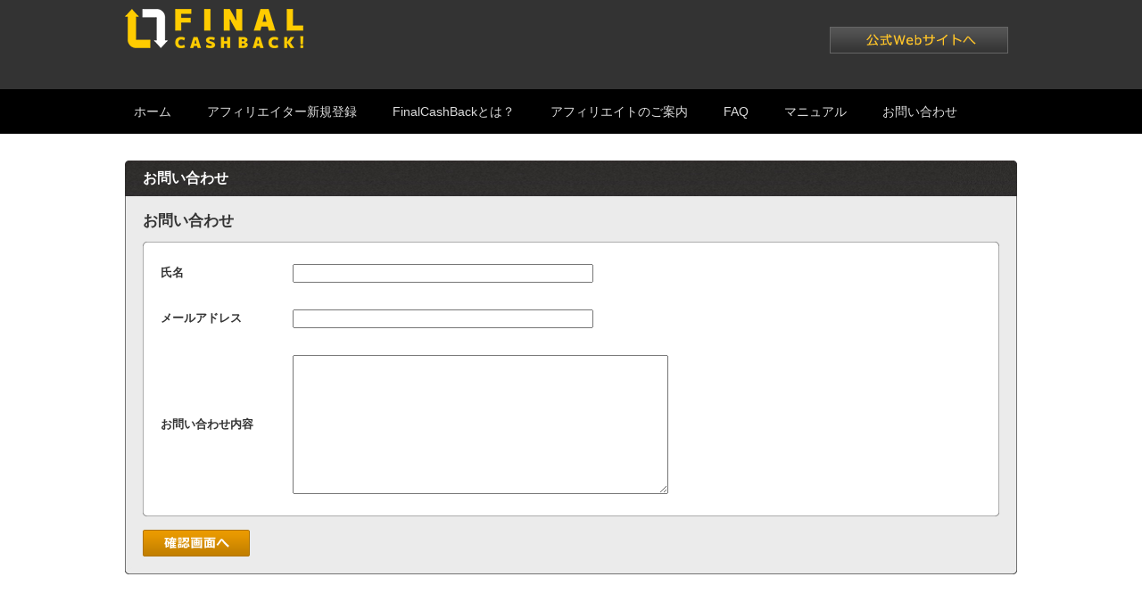

--- FILE ---
content_type: text/html; charset=UTF-8
request_url: https://finalcashback.net/regist.php?type=sendmail&PHPSESSID=0f3ea4c28aa6a8a716522836287fb01e
body_size: 5352
content:
<!DOCTYPE html PUBLIC "-//W3C//DTD XHTML 1.0 Transitional//EN"
 "http://www.w3.org/TR/xhtml1/DTD/xhtml1-transitional.dtd">
<html xmlns="http://www.w3.org/1999/xhtml" xml:lang="ja" lang="ja">
<head>
<meta http-equiv="Content-Type" content="text/html; charset=UTF-8" />
<meta http-equiv="Content-Script-Type" content="text/javascript" />
<meta http-equiv="Content-Style-Type" content="text/css" />
<meta http-equiv="imagetoolbar" content="no" />
<meta name="Keywords" content="FX,アフィリエイト,ライフタイムコミッション,キャッシュバック,口座開設,海外FX,メタトレーダー" />
<meta name="Description" content="継続型FXアフィリエイトプログラム - FinalCashBackアフィリエイトは、世界最強のFXキャッシュバックサイト「FinalCashBack」のアフィリエイトプログラムです。毎月アフィリエイト収入が続く10%継続報酬のライフタイムコミッション！" />
<meta  http-equiv="X-UA-Compatible" content="IE=emulateIE7"  />
<link href="common/design/css/manage.css" rel="stylesheet" type="text/css" media="all" />
<script type="text/javascript" src="common/js/common.js"></script>

<link rel="stylesheet" media="only screen and (max-device-width:480px)" href="common/design/css/old_column_mobile_ad.css">

<title>FinalCashBackアフィリエイト - 継続型FXアフィリエイト - ホーム</title>
</head>
<body>
<div id="wrap">

<!--header-->
<div id="header">
  <div class="contents">

    <div class="orign_logo"><a href="http://finalcashback.net/" title="ホーム"><img src="./file/b490ce3d57588dc0893a6b4c0a7dac2d.png" border="0" /></a></div>

    <div id="site_change"><a href="http://finalcashback.com/" target="_blank"><span>公式Webサイトへ</span></a></div>
  </div>
  <div id="header_sub">
    <div id="navi_sub">
      <ul>
        <li class="navi_text"><a href="http://finalcashback.net/" title="ホーム">ホーム</a></li>

        <li class="navi_text"><a href="regist.php?type=user&PHPSESSID=0f3ea4c28aa6a8a716522836287fb01e" title="アフィリエイター新規登録">アフィリエイター新規登録</a></li>

		<li class="navi_text"><a href="howto.php?PHPSESSID=0f3ea4c28aa6a8a716522836287fb01e" title="FinalCashBackとは？">FinalCashBackとは？</a></li>
        <li class="navi_text"><a href="guide.php?PHPSESSID=0f3ea4c28aa6a8a716522836287fb01e" title="アフィリエイトのご案内">アフィリエイトのご案内</a></li>
        <li class="navi_text"><a href="faq.php?PHPSESSID=0f3ea4c28aa6a8a716522836287fb01e" title="FAQ">FAQ</a></li>
        <li class="navi_text"><a href="http://finalcashback.net/manual/fcb_affiliate.pdf" target="_blank" title="マニュアル">マニュアル</a></li>
        <li class="navi_text"><a href="regist.php?type=sendmail&PHPSESSID=0f3ea4c28aa6a8a716522836287fb01e" title="お問い合わせ">お問い合わせ</a></li>
      </ul>
    </div>
  </div>
</div>
<!--header--> 

<!--wrapper-->

<div id="wrapper">
  <div class="page_title">お問い合わせ</div>
  <div class="page_middle"> 
    <!--ここから中身-->
    
      
      <form action="regist.php?type=sendmail" method="post"><input type="hidden" name="PHPSESSID" value="0f3ea4c28aa6a8a716522836287fb01e" />
      <input type="hidden" name="page" value="check">
      <input type="hidden" name="TOKEN_CODE" value="3db04e02ec01862352b36efac18944a7">

      
      <!--form-->
      <div class="form">
        <div class="title">お問い合わせ</div>
        <div class="top"></div>
        <div class="middle">
          <table width="920" border="0" cellspacing="0" cellpadding="0">
            <tr>
              <td class="left" width="15%">氏名</td>
              <td class="right"><input type="text" name="name" value="" size="40" maxlength="255"></td>
            </tr>
            <tr>
              <td class="left">メールアドレス</td>
              <td class="right"><input type="text" name="mail" value="" size="40" maxlength="255"></td>
            </tr>
            <tr>
              <td class="left">お問い合わせ内容</td>
              <td class="right"><textarea name="body" cols="50" rows="10"></textarea></td>
            </tr>
          </table>
        </div>
        <div class="bottom"></div>
      </div>
      <!--form--> 
      
      <div class="button">
        <div class="button_conf">
          <input type="submit" value="">
        </div>
      </div>
    </form>
    <!--ここまで中身--> 
  </div>
  <div class="page_bottom"></div>
  <br style="clear:both;" />
</div>
<!--wrapper--> 

<!--footer-->

<div id="footer">
  <div class="contents">
    <br style="clear:both;" />
  </div>
  <div class="copyright">(C) 2011-2024 FinalCashBack All rights reserved.</div>
</div>
<!--footer-->

</div>

<!--ここから--> 

<!--※削除厳禁(googleアナリティクス)※--> 

<script type="text/javascript">

  var _gaq = _gaq || [];
  _gaq.push(['_setAccount', 'UA-25709830-2']);
  _gaq.push(['_trackPageview']);

  (function() {
    var ga = document.createElement('script'); ga.type = 'text/javascript'; ga.async = true;
    ga.src = ('https:' == document.location.protocol ? 'https://ssl' : 'http://www') + '.google-analytics.com/ga.js';
    var s = document.getElementsByTagName('script')[0]; s.parentNode.insertBefore(ga, s);
  })();

</script>

<!--※削除厳禁(googleアナリティクス)※--> 

<!--ここまで--> 

</body></html>


--- FILE ---
content_type: text/css
request_url: https://finalcashback.net/common/design/css/login.css
body_size: 2358
content:
@charset "UTF-8";
/*___________ login ___________ */
#login {
	width: 960px;
	float:left;
}
#login .left {
	width: 470px;
	float:left;
}
#login .right {
	width: 470px;
	float:right;
}
#login .center {
	width: 470px;
	text-align: center;
	margin-right: auto;
	margin-left: auto;
}
#login .top {
	width: 470px;
	float:left;
	background-image: url(../img/login_bg_top.png);
	background-repeat: no-repeat;
	height: 10px;
}
#login .middle {
	width: 430px;
	float:left;
	background-color: #FFFFFF;
	padding-right: 20px;
	padding-left: 20px;
	background-image: url(../img/login_bg_middle.png);
	background-repeat: repeat-y;
	height: 120px;
}
#login .middle_admin {
	width: 430px;
	float:left;
	background-color: #FFFFFF;
	padding-right: 20px;
	padding-left: 20px;
	background-image: url(../img/login_bg_middle.png);
	background-repeat: repeat-y;
	height: 90px;
}
#login .bottom {
	width: 470px;
	float:left;
	background-image: url(../img/login_bg_bottom.png);
	background-repeat: no-repeat;
	height: 10px;
}
#login .textbox {
	width: 430px;
	float:left;
}
#login .form_left {
	font-size: 110%;
	font-weight: bold;
	color: #333333;
	padding-top: 8px;
	padding-bottom: 8px;
}
#login .form_right {
	font-size: 110%;
	padding-top: 8px;
	padding-bottom: 8px;
	padding-left: 10px;
}
#login .button {
	width: 430px;
	float:left;
	background-color: #FFFFFF;
	padding-right: 20px;
	padding-left: 20px;
	background-image: url(../img/login_bg_middle.png);
	background-repeat: repeat-y;
	height: 30px;
	padding-bottom: 10px;
}
#login .button_login input {
	width: 120px;
	float:left;
	height: 30px;
	background-image: url(../img/button_login.png);
	border:0px;
	background-repeat: no-repeat;
	background-position: top;
	margin-right: 20px;
}
#login .button_login input:hover {
	width: 120px;
	float:left;
	height: 30px;
	background-image: url(../img/button_login.png);
	border:0px;
	background-repeat: no-repeat;
	background-position: bottom;
	margin-right: 20px;
}
#login .button_affiliator a {
	width: 200px;
	float:left;
	height: 30px;
	background-image: url(../img/button_affiliator.png);
	background-repeat: no-repeat;
	background-position: top;
	margin-right: 20px;
}
#login .button_affiliator a:hover {
	width: 200px;
	float:left;
	height: 30px;
	background-image: url(../img/button_affiliator.png);
	background-repeat: no-repeat;
	background-position: bottom;
	margin-right: 20px;
}
.contact_text {
	width: 1000px;
	float:left;
	margin-top: 30px;
}
